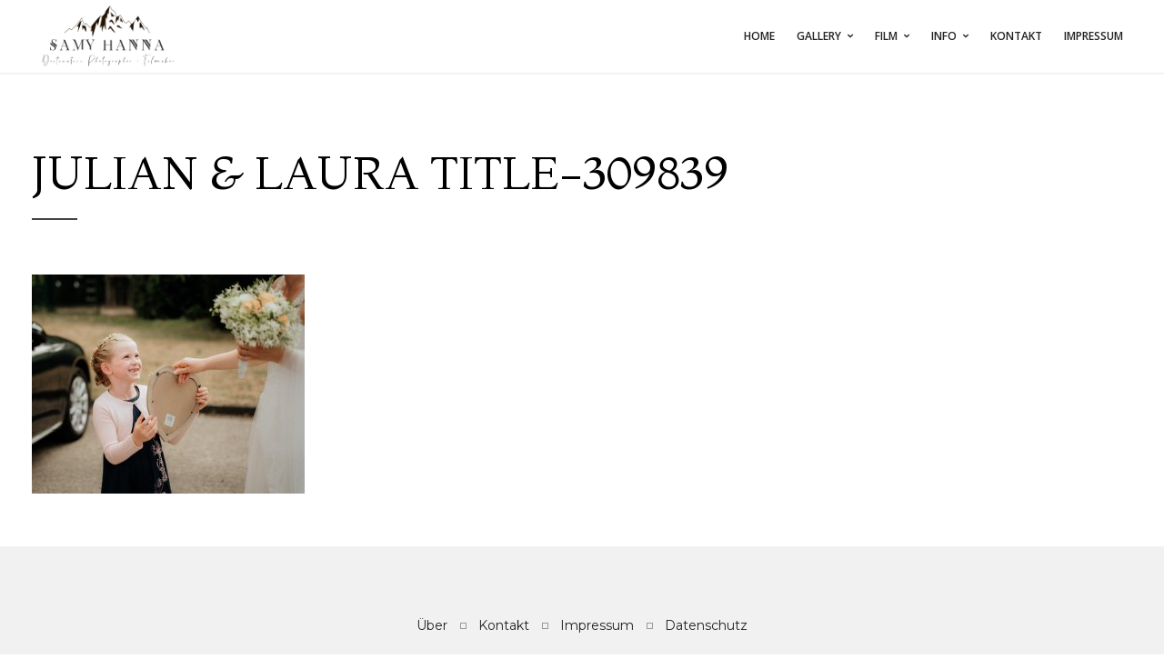

--- FILE ---
content_type: text/html; charset=UTF-8
request_url: https://samyhanna.com/gallery/julian-laura/julian-laura-title-309839
body_size: 11394
content:
<!DOCTYPE html>
<html lang="en-GB"
	prefix="og: https://ogp.me/ns#" >

<!-- start head -->
<head>

	<!-- start meta -->	
	<meta charset="UTF-8">
	
	<!-- start meta -->	
			<meta name="viewport" content="width=device-width, initial-scale=1.0, maximum-scale=1.0, user-scalable=0" />
		
	<!-- start pingbacks -->
		
	<title>Julian &amp; Laura title-309839 | SamyHanna</title>

		<!-- All in One SEO Pro 4.1.6.2 -->
		<meta name="robots" content="max-image-preview:large" />
		<meta property="og:locale" content="en_GB" />
		<meta property="og:site_name" content="SamyHanna | erfahrener Fotograf &amp; professioneller videograf" />
		<meta property="og:type" content="article" />
		<meta property="og:title" content="Julian &amp; Laura title-309839 | SamyHanna" />
		<meta property="og:image" content="https://samyhanna.com/wp-content/uploads/2022/11/Lisa-Marc-title-307193-1.jpg" />
		<meta property="og:image:secure_url" content="https://samyhanna.com/wp-content/uploads/2022/11/Lisa-Marc-title-307193-1.jpg" />
		<meta property="og:image:width" content="1920" />
		<meta property="og:image:height" content="1281" />
		<meta property="article:published_time" content="2022-11-07T00:56:29+00:00" />
		<meta property="article:modified_time" content="2022-11-07T00:56:29+00:00" />
		<meta property="article:publisher" content="https://www.facebook.com/SamyHanna95" />
		<script type="application/ld+json" class="aioseo-schema">
			{"@context":"https:\/\/schema.org","@graph":[{"@type":"WebSite","@id":"https:\/\/samyhanna.com\/#website","url":"https:\/\/samyhanna.com\/","name":"SamyHanna","description":"erfahrener Fotograf & professioneller videograf","inLanguage":"en-GB","publisher":{"@id":"https:\/\/samyhanna.com\/#person"}},{"@type":"Person","@id":"https:\/\/samyhanna.com\/#person","name":"SamyHanna","image":{"@type":"ImageObject","@id":"https:\/\/samyhanna.com\/gallery\/julian-laura\/julian-laura-title-309839#personImage","url":"https:\/\/secure.gravatar.com\/avatar\/9869e6f7baaee77208ac019a8b122fd8?s=96&d=mm&r=g","width":96,"height":96,"caption":"SamyHanna"},"sameAs":["https:\/\/www.facebook.com\/SamyHanna95","https:\/\/www.instagram.com\/samyhanna_\/"]},{"@type":"BreadcrumbList","@id":"https:\/\/samyhanna.com\/gallery\/julian-laura\/julian-laura-title-309839#breadcrumblist","itemListElement":[{"@type":"ListItem","@id":"https:\/\/samyhanna.com\/#listItem","position":1,"item":{"@type":"WebPage","@id":"https:\/\/samyhanna.com\/","name":"Home","description":"erfahrener Fotograf und professioneller Videograf | Europaweit. Eventfotografie | Eventvideografie | Hochzeitsfilm | Hochzeitsreportage | Immobilienfotografie","url":"https:\/\/samyhanna.com\/"},"nextItem":"https:\/\/samyhanna.com\/gallery\/julian-laura\/julian-laura-title-309839#listItem"},{"@type":"ListItem","@id":"https:\/\/samyhanna.com\/gallery\/julian-laura\/julian-laura-title-309839#listItem","position":2,"item":{"@type":"WebPage","@id":"https:\/\/samyhanna.com\/gallery\/julian-laura\/julian-laura-title-309839","name":"Julian & Laura title-309839","url":"https:\/\/samyhanna.com\/gallery\/julian-laura\/julian-laura-title-309839"},"previousItem":"https:\/\/samyhanna.com\/#listItem"}]},{"@type":"Person","@id":"https:\/\/samyhanna.com\/author\/samyhanna#author","url":"https:\/\/samyhanna.com\/author\/samyhanna","name":"SamyHanna","image":{"@type":"ImageObject","@id":"https:\/\/samyhanna.com\/gallery\/julian-laura\/julian-laura-title-309839#authorImage","url":"https:\/\/secure.gravatar.com\/avatar\/9869e6f7baaee77208ac019a8b122fd8?s=96&d=mm&r=g","width":96,"height":96,"caption":"SamyHanna"},"sameAs":["https:\/\/www.facebook.com\/SamyHanna95","https:\/\/www.instagram.com\/samyhanna_\/"]},{"@type":"ItemPage","@id":"https:\/\/samyhanna.com\/gallery\/julian-laura\/julian-laura-title-309839#itempage","url":"https:\/\/samyhanna.com\/gallery\/julian-laura\/julian-laura-title-309839","name":"Julian & Laura title-309839 | SamyHanna","inLanguage":"en-GB","isPartOf":{"@id":"https:\/\/samyhanna.com\/#website"},"breadcrumb":{"@id":"https:\/\/samyhanna.com\/gallery\/julian-laura\/julian-laura-title-309839#breadcrumblist"},"author":"https:\/\/samyhanna.com\/author\/samyhanna#author","creator":"https:\/\/samyhanna.com\/author\/samyhanna#author","datePublished":"2022-11-07T00:56:29+01:00","dateModified":"2022-11-07T00:56:29+01:00"}]}
		</script>
		<!-- All in One SEO Pro -->

<link rel='dns-prefetch' href='//fonts.googleapis.com' />
<link rel="alternate" type="application/rss+xml" title="SamyHanna &raquo; Feed" href="https://samyhanna.com/feed" />
<link rel="alternate" type="application/rss+xml" title="SamyHanna &raquo; Comments Feed" href="https://samyhanna.com/comments/feed" />
<link rel="alternate" type="application/rss+xml" title="SamyHanna &raquo; Julian &#038; Laura title-309839 Comments Feed" href="https://samyhanna.com/gallery/julian-laura/julian-laura-title-309839/feed" />
		<!-- This site uses the Google Analytics by ExactMetrics plugin v7.15.3 - Using Analytics tracking - https://www.exactmetrics.com/ -->
							<script src="//www.googletagmanager.com/gtag/js?id=G-V432RHRVQ7"  data-cfasync="false" data-wpfc-render="false" type="text/javascript" async></script>
			<script data-cfasync="false" data-wpfc-render="false" type="text/javascript">
				var em_version = '7.15.3';
				var em_track_user = true;
				var em_no_track_reason = '';
				
								var disableStrs = [
										'ga-disable-G-V432RHRVQ7',
														];

				/* Function to detect opted out users */
				function __gtagTrackerIsOptedOut() {
					for (var index = 0; index < disableStrs.length; index++) {
						if (document.cookie.indexOf(disableStrs[index] + '=true') > -1) {
							return true;
						}
					}

					return false;
				}

				/* Disable tracking if the opt-out cookie exists. */
				if (__gtagTrackerIsOptedOut()) {
					for (var index = 0; index < disableStrs.length; index++) {
						window[disableStrs[index]] = true;
					}
				}

				/* Opt-out function */
				function __gtagTrackerOptout() {
					for (var index = 0; index < disableStrs.length; index++) {
						document.cookie = disableStrs[index] + '=true; expires=Thu, 31 Dec 2099 23:59:59 UTC; path=/';
						window[disableStrs[index]] = true;
					}
				}

				if ('undefined' === typeof gaOptout) {
					function gaOptout() {
						__gtagTrackerOptout();
					}
				}
								window.dataLayer = window.dataLayer || [];

				window.ExactMetricsDualTracker = {
					helpers: {},
					trackers: {},
				};
				if (em_track_user) {
					function __gtagDataLayer() {
						dataLayer.push(arguments);
					}

					function __gtagTracker(type, name, parameters) {
						if (!parameters) {
							parameters = {};
						}

						if (parameters.send_to) {
							__gtagDataLayer.apply(null, arguments);
							return;
						}

						if (type === 'event') {
														parameters.send_to = exactmetrics_frontend.v4_id;
							var hookName = name;
							if (typeof parameters['event_category'] !== 'undefined') {
								hookName = parameters['event_category'] + ':' + name;
							}

							if (typeof ExactMetricsDualTracker.trackers[hookName] !== 'undefined') {
								ExactMetricsDualTracker.trackers[hookName](parameters);
							} else {
								__gtagDataLayer('event', name, parameters);
							}
							
													} else {
							__gtagDataLayer.apply(null, arguments);
						}
					}

					__gtagTracker('js', new Date());
					__gtagTracker('set', {
						'developer_id.dNDMyYj': true,
											});
										__gtagTracker('config', 'G-V432RHRVQ7', {"forceSSL":"true"} );
															window.gtag = __gtagTracker;										(function () {
						/* https://developers.google.com/analytics/devguides/collection/analyticsjs/ */
						/* ga and __gaTracker compatibility shim. */
						var noopfn = function () {
							return null;
						};
						var newtracker = function () {
							return new Tracker();
						};
						var Tracker = function () {
							return null;
						};
						var p = Tracker.prototype;
						p.get = noopfn;
						p.set = noopfn;
						p.send = function () {
							var args = Array.prototype.slice.call(arguments);
							args.unshift('send');
							__gaTracker.apply(null, args);
						};
						var __gaTracker = function () {
							var len = arguments.length;
							if (len === 0) {
								return;
							}
							var f = arguments[len - 1];
							if (typeof f !== 'object' || f === null || typeof f.hitCallback !== 'function') {
								if ('send' === arguments[0]) {
									var hitConverted, hitObject = false, action;
									if ('event' === arguments[1]) {
										if ('undefined' !== typeof arguments[3]) {
											hitObject = {
												'eventAction': arguments[3],
												'eventCategory': arguments[2],
												'eventLabel': arguments[4],
												'value': arguments[5] ? arguments[5] : 1,
											}
										}
									}
									if ('pageview' === arguments[1]) {
										if ('undefined' !== typeof arguments[2]) {
											hitObject = {
												'eventAction': 'page_view',
												'page_path': arguments[2],
											}
										}
									}
									if (typeof arguments[2] === 'object') {
										hitObject = arguments[2];
									}
									if (typeof arguments[5] === 'object') {
										Object.assign(hitObject, arguments[5]);
									}
									if ('undefined' !== typeof arguments[1].hitType) {
										hitObject = arguments[1];
										if ('pageview' === hitObject.hitType) {
											hitObject.eventAction = 'page_view';
										}
									}
									if (hitObject) {
										action = 'timing' === arguments[1].hitType ? 'timing_complete' : hitObject.eventAction;
										hitConverted = mapArgs(hitObject);
										__gtagTracker('event', action, hitConverted);
									}
								}
								return;
							}

							function mapArgs(args) {
								var arg, hit = {};
								var gaMap = {
									'eventCategory': 'event_category',
									'eventAction': 'event_action',
									'eventLabel': 'event_label',
									'eventValue': 'event_value',
									'nonInteraction': 'non_interaction',
									'timingCategory': 'event_category',
									'timingVar': 'name',
									'timingValue': 'value',
									'timingLabel': 'event_label',
									'page': 'page_path',
									'location': 'page_location',
									'title': 'page_title',
								};
								for (arg in args) {
																		if (!(!args.hasOwnProperty(arg) || !gaMap.hasOwnProperty(arg))) {
										hit[gaMap[arg]] = args[arg];
									} else {
										hit[arg] = args[arg];
									}
								}
								return hit;
							}

							try {
								f.hitCallback();
							} catch (ex) {
							}
						};
						__gaTracker.create = newtracker;
						__gaTracker.getByName = newtracker;
						__gaTracker.getAll = function () {
							return [];
						};
						__gaTracker.remove = noopfn;
						__gaTracker.loaded = true;
						window['__gaTracker'] = __gaTracker;
					})();
									} else {
										console.log("");
					(function () {
						function __gtagTracker() {
							return null;
						}

						window['__gtagTracker'] = __gtagTracker;
						window['gtag'] = __gtagTracker;
					})();
									}
			</script>
				<!-- / Google Analytics by ExactMetrics -->
		<script type="text/javascript">
window._wpemojiSettings = {"baseUrl":"https:\/\/s.w.org\/images\/core\/emoji\/14.0.0\/72x72\/","ext":".png","svgUrl":"https:\/\/s.w.org\/images\/core\/emoji\/14.0.0\/svg\/","svgExt":".svg","source":{"concatemoji":"https:\/\/samyhanna.com\/wp-includes\/js\/wp-emoji-release.min.js?ver=6.1.9"}};
/*! This file is auto-generated */
!function(e,a,t){var n,r,o,i=a.createElement("canvas"),p=i.getContext&&i.getContext("2d");function s(e,t){var a=String.fromCharCode,e=(p.clearRect(0,0,i.width,i.height),p.fillText(a.apply(this,e),0,0),i.toDataURL());return p.clearRect(0,0,i.width,i.height),p.fillText(a.apply(this,t),0,0),e===i.toDataURL()}function c(e){var t=a.createElement("script");t.src=e,t.defer=t.type="text/javascript",a.getElementsByTagName("head")[0].appendChild(t)}for(o=Array("flag","emoji"),t.supports={everything:!0,everythingExceptFlag:!0},r=0;r<o.length;r++)t.supports[o[r]]=function(e){if(p&&p.fillText)switch(p.textBaseline="top",p.font="600 32px Arial",e){case"flag":return s([127987,65039,8205,9895,65039],[127987,65039,8203,9895,65039])?!1:!s([55356,56826,55356,56819],[55356,56826,8203,55356,56819])&&!s([55356,57332,56128,56423,56128,56418,56128,56421,56128,56430,56128,56423,56128,56447],[55356,57332,8203,56128,56423,8203,56128,56418,8203,56128,56421,8203,56128,56430,8203,56128,56423,8203,56128,56447]);case"emoji":return!s([129777,127995,8205,129778,127999],[129777,127995,8203,129778,127999])}return!1}(o[r]),t.supports.everything=t.supports.everything&&t.supports[o[r]],"flag"!==o[r]&&(t.supports.everythingExceptFlag=t.supports.everythingExceptFlag&&t.supports[o[r]]);t.supports.everythingExceptFlag=t.supports.everythingExceptFlag&&!t.supports.flag,t.DOMReady=!1,t.readyCallback=function(){t.DOMReady=!0},t.supports.everything||(n=function(){t.readyCallback()},a.addEventListener?(a.addEventListener("DOMContentLoaded",n,!1),e.addEventListener("load",n,!1)):(e.attachEvent("onload",n),a.attachEvent("onreadystatechange",function(){"complete"===a.readyState&&t.readyCallback()})),(e=t.source||{}).concatemoji?c(e.concatemoji):e.wpemoji&&e.twemoji&&(c(e.twemoji),c(e.wpemoji)))}(window,document,window._wpemojiSettings);
</script>
<style type="text/css">
img.wp-smiley,
img.emoji {
	display: inline !important;
	border: none !important;
	box-shadow: none !important;
	height: 1em !important;
	width: 1em !important;
	margin: 0 0.07em !important;
	vertical-align: -0.1em !important;
	background: none !important;
	padding: 0 !important;
}
</style>
	<link rel='stylesheet' id='wp-block-library-css' href='https://samyhanna.com/wp-includes/css/dist/block-library/style.min.css?ver=6.1.9' type='text/css' media='all' />
<link rel='stylesheet' id='classic-theme-styles-css' href='https://samyhanna.com/wp-includes/css/classic-themes.min.css?ver=1' type='text/css' media='all' />
<style id='global-styles-inline-css' type='text/css'>
body{--wp--preset--color--black: #000000;--wp--preset--color--cyan-bluish-gray: #abb8c3;--wp--preset--color--white: #ffffff;--wp--preset--color--pale-pink: #f78da7;--wp--preset--color--vivid-red: #cf2e2e;--wp--preset--color--luminous-vivid-orange: #ff6900;--wp--preset--color--luminous-vivid-amber: #fcb900;--wp--preset--color--light-green-cyan: #7bdcb5;--wp--preset--color--vivid-green-cyan: #00d084;--wp--preset--color--pale-cyan-blue: #8ed1fc;--wp--preset--color--vivid-cyan-blue: #0693e3;--wp--preset--color--vivid-purple: #9b51e0;--wp--preset--gradient--vivid-cyan-blue-to-vivid-purple: linear-gradient(135deg,rgba(6,147,227,1) 0%,rgb(155,81,224) 100%);--wp--preset--gradient--light-green-cyan-to-vivid-green-cyan: linear-gradient(135deg,rgb(122,220,180) 0%,rgb(0,208,130) 100%);--wp--preset--gradient--luminous-vivid-amber-to-luminous-vivid-orange: linear-gradient(135deg,rgba(252,185,0,1) 0%,rgba(255,105,0,1) 100%);--wp--preset--gradient--luminous-vivid-orange-to-vivid-red: linear-gradient(135deg,rgba(255,105,0,1) 0%,rgb(207,46,46) 100%);--wp--preset--gradient--very-light-gray-to-cyan-bluish-gray: linear-gradient(135deg,rgb(238,238,238) 0%,rgb(169,184,195) 100%);--wp--preset--gradient--cool-to-warm-spectrum: linear-gradient(135deg,rgb(74,234,220) 0%,rgb(151,120,209) 20%,rgb(207,42,186) 40%,rgb(238,44,130) 60%,rgb(251,105,98) 80%,rgb(254,248,76) 100%);--wp--preset--gradient--blush-light-purple: linear-gradient(135deg,rgb(255,206,236) 0%,rgb(152,150,240) 100%);--wp--preset--gradient--blush-bordeaux: linear-gradient(135deg,rgb(254,205,165) 0%,rgb(254,45,45) 50%,rgb(107,0,62) 100%);--wp--preset--gradient--luminous-dusk: linear-gradient(135deg,rgb(255,203,112) 0%,rgb(199,81,192) 50%,rgb(65,88,208) 100%);--wp--preset--gradient--pale-ocean: linear-gradient(135deg,rgb(255,245,203) 0%,rgb(182,227,212) 50%,rgb(51,167,181) 100%);--wp--preset--gradient--electric-grass: linear-gradient(135deg,rgb(202,248,128) 0%,rgb(113,206,126) 100%);--wp--preset--gradient--midnight: linear-gradient(135deg,rgb(2,3,129) 0%,rgb(40,116,252) 100%);--wp--preset--duotone--dark-grayscale: url('#wp-duotone-dark-grayscale');--wp--preset--duotone--grayscale: url('#wp-duotone-grayscale');--wp--preset--duotone--purple-yellow: url('#wp-duotone-purple-yellow');--wp--preset--duotone--blue-red: url('#wp-duotone-blue-red');--wp--preset--duotone--midnight: url('#wp-duotone-midnight');--wp--preset--duotone--magenta-yellow: url('#wp-duotone-magenta-yellow');--wp--preset--duotone--purple-green: url('#wp-duotone-purple-green');--wp--preset--duotone--blue-orange: url('#wp-duotone-blue-orange');--wp--preset--font-size--small: 13px;--wp--preset--font-size--medium: 20px;--wp--preset--font-size--large: 36px;--wp--preset--font-size--x-large: 42px;--wp--preset--spacing--20: 0.44rem;--wp--preset--spacing--30: 0.67rem;--wp--preset--spacing--40: 1rem;--wp--preset--spacing--50: 1.5rem;--wp--preset--spacing--60: 2.25rem;--wp--preset--spacing--70: 3.38rem;--wp--preset--spacing--80: 5.06rem;}:where(.is-layout-flex){gap: 0.5em;}body .is-layout-flow > .alignleft{float: left;margin-inline-start: 0;margin-inline-end: 2em;}body .is-layout-flow > .alignright{float: right;margin-inline-start: 2em;margin-inline-end: 0;}body .is-layout-flow > .aligncenter{margin-left: auto !important;margin-right: auto !important;}body .is-layout-constrained > .alignleft{float: left;margin-inline-start: 0;margin-inline-end: 2em;}body .is-layout-constrained > .alignright{float: right;margin-inline-start: 2em;margin-inline-end: 0;}body .is-layout-constrained > .aligncenter{margin-left: auto !important;margin-right: auto !important;}body .is-layout-constrained > :where(:not(.alignleft):not(.alignright):not(.alignfull)){max-width: var(--wp--style--global--content-size);margin-left: auto !important;margin-right: auto !important;}body .is-layout-constrained > .alignwide{max-width: var(--wp--style--global--wide-size);}body .is-layout-flex{display: flex;}body .is-layout-flex{flex-wrap: wrap;align-items: center;}body .is-layout-flex > *{margin: 0;}:where(.wp-block-columns.is-layout-flex){gap: 2em;}.has-black-color{color: var(--wp--preset--color--black) !important;}.has-cyan-bluish-gray-color{color: var(--wp--preset--color--cyan-bluish-gray) !important;}.has-white-color{color: var(--wp--preset--color--white) !important;}.has-pale-pink-color{color: var(--wp--preset--color--pale-pink) !important;}.has-vivid-red-color{color: var(--wp--preset--color--vivid-red) !important;}.has-luminous-vivid-orange-color{color: var(--wp--preset--color--luminous-vivid-orange) !important;}.has-luminous-vivid-amber-color{color: var(--wp--preset--color--luminous-vivid-amber) !important;}.has-light-green-cyan-color{color: var(--wp--preset--color--light-green-cyan) !important;}.has-vivid-green-cyan-color{color: var(--wp--preset--color--vivid-green-cyan) !important;}.has-pale-cyan-blue-color{color: var(--wp--preset--color--pale-cyan-blue) !important;}.has-vivid-cyan-blue-color{color: var(--wp--preset--color--vivid-cyan-blue) !important;}.has-vivid-purple-color{color: var(--wp--preset--color--vivid-purple) !important;}.has-black-background-color{background-color: var(--wp--preset--color--black) !important;}.has-cyan-bluish-gray-background-color{background-color: var(--wp--preset--color--cyan-bluish-gray) !important;}.has-white-background-color{background-color: var(--wp--preset--color--white) !important;}.has-pale-pink-background-color{background-color: var(--wp--preset--color--pale-pink) !important;}.has-vivid-red-background-color{background-color: var(--wp--preset--color--vivid-red) !important;}.has-luminous-vivid-orange-background-color{background-color: var(--wp--preset--color--luminous-vivid-orange) !important;}.has-luminous-vivid-amber-background-color{background-color: var(--wp--preset--color--luminous-vivid-amber) !important;}.has-light-green-cyan-background-color{background-color: var(--wp--preset--color--light-green-cyan) !important;}.has-vivid-green-cyan-background-color{background-color: var(--wp--preset--color--vivid-green-cyan) !important;}.has-pale-cyan-blue-background-color{background-color: var(--wp--preset--color--pale-cyan-blue) !important;}.has-vivid-cyan-blue-background-color{background-color: var(--wp--preset--color--vivid-cyan-blue) !important;}.has-vivid-purple-background-color{background-color: var(--wp--preset--color--vivid-purple) !important;}.has-black-border-color{border-color: var(--wp--preset--color--black) !important;}.has-cyan-bluish-gray-border-color{border-color: var(--wp--preset--color--cyan-bluish-gray) !important;}.has-white-border-color{border-color: var(--wp--preset--color--white) !important;}.has-pale-pink-border-color{border-color: var(--wp--preset--color--pale-pink) !important;}.has-vivid-red-border-color{border-color: var(--wp--preset--color--vivid-red) !important;}.has-luminous-vivid-orange-border-color{border-color: var(--wp--preset--color--luminous-vivid-orange) !important;}.has-luminous-vivid-amber-border-color{border-color: var(--wp--preset--color--luminous-vivid-amber) !important;}.has-light-green-cyan-border-color{border-color: var(--wp--preset--color--light-green-cyan) !important;}.has-vivid-green-cyan-border-color{border-color: var(--wp--preset--color--vivid-green-cyan) !important;}.has-pale-cyan-blue-border-color{border-color: var(--wp--preset--color--pale-cyan-blue) !important;}.has-vivid-cyan-blue-border-color{border-color: var(--wp--preset--color--vivid-cyan-blue) !important;}.has-vivid-purple-border-color{border-color: var(--wp--preset--color--vivid-purple) !important;}.has-vivid-cyan-blue-to-vivid-purple-gradient-background{background: var(--wp--preset--gradient--vivid-cyan-blue-to-vivid-purple) !important;}.has-light-green-cyan-to-vivid-green-cyan-gradient-background{background: var(--wp--preset--gradient--light-green-cyan-to-vivid-green-cyan) !important;}.has-luminous-vivid-amber-to-luminous-vivid-orange-gradient-background{background: var(--wp--preset--gradient--luminous-vivid-amber-to-luminous-vivid-orange) !important;}.has-luminous-vivid-orange-to-vivid-red-gradient-background{background: var(--wp--preset--gradient--luminous-vivid-orange-to-vivid-red) !important;}.has-very-light-gray-to-cyan-bluish-gray-gradient-background{background: var(--wp--preset--gradient--very-light-gray-to-cyan-bluish-gray) !important;}.has-cool-to-warm-spectrum-gradient-background{background: var(--wp--preset--gradient--cool-to-warm-spectrum) !important;}.has-blush-light-purple-gradient-background{background: var(--wp--preset--gradient--blush-light-purple) !important;}.has-blush-bordeaux-gradient-background{background: var(--wp--preset--gradient--blush-bordeaux) !important;}.has-luminous-dusk-gradient-background{background: var(--wp--preset--gradient--luminous-dusk) !important;}.has-pale-ocean-gradient-background{background: var(--wp--preset--gradient--pale-ocean) !important;}.has-electric-grass-gradient-background{background: var(--wp--preset--gradient--electric-grass) !important;}.has-midnight-gradient-background{background: var(--wp--preset--gradient--midnight) !important;}.has-small-font-size{font-size: var(--wp--preset--font-size--small) !important;}.has-medium-font-size{font-size: var(--wp--preset--font-size--medium) !important;}.has-large-font-size{font-size: var(--wp--preset--font-size--large) !important;}.has-x-large-font-size{font-size: var(--wp--preset--font-size--x-large) !important;}
.wp-block-navigation a:where(:not(.wp-element-button)){color: inherit;}
:where(.wp-block-columns.is-layout-flex){gap: 2em;}
.wp-block-pullquote{font-size: 1.5em;line-height: 1.6;}
</style>
<link rel='stylesheet' id='lvca-animate-styles-css' href='https://samyhanna.com/wp-content/plugins/addons-for-visual-composer-pro/assets/css/animate.css?ver=2.2.1' type='text/css' media='all' />
<link rel='stylesheet' id='lvca-frontend-styles-css' href='https://samyhanna.com/wp-content/plugins/addons-for-visual-composer-pro/assets/css/lvca-frontend.css?ver=2.2.1' type='text/css' media='all' />
<link rel='stylesheet' id='lvca-icomoon-styles-css' href='https://samyhanna.com/wp-content/plugins/addons-for-visual-composer-pro/assets/css/icomoon.css?ver=2.2.1' type='text/css' media='all' />
<link rel='stylesheet' id='contact-form-7-css' href='https://samyhanna.com/wp-content/plugins/contact-form-7/includes/css/styles.css?ver=5.6.4' type='text/css' media='all' />
<link rel='stylesheet' id='rowvcpt-style-css' href='https://samyhanna.com/wp-content/plugins/ultimate-row-background/css/rowvcpt-style.css?ver=6.1.9' type='text/css' media='all' />
<link rel='stylesheet' id='rowvcpt_vegas_css-css' href='https://samyhanna.com/wp-content/plugins/ultimate-row-background/css/vegas.css?ver=6.1.9' type='text/css' media='all' />
<link rel='stylesheet' id='lvca-accordion-css' href='https://samyhanna.com/wp-content/plugins/addons-for-visual-composer-pro/includes/addons/accordion/css/style.css?ver=2.2.1' type='text/css' media='all' />
<link rel='stylesheet' id='lvca-slick-css' href='https://samyhanna.com/wp-content/plugins/addons-for-visual-composer-pro/assets/css/slick.css?ver=2.2.1' type='text/css' media='all' />
<link rel='stylesheet' id='lvca-carousel-css' href='https://samyhanna.com/wp-content/plugins/addons-for-visual-composer-pro/includes/addons/carousel/css/style.css?ver=2.2.1' type='text/css' media='all' />
<link rel='stylesheet' id='lvca-clients-css' href='https://samyhanna.com/wp-content/plugins/addons-for-visual-composer-pro/includes/addons/clients/css/style.css?ver=2.2.1' type='text/css' media='all' />
<link rel='stylesheet' id='lvca-heading-css' href='https://samyhanna.com/wp-content/plugins/addons-for-visual-composer-pro/includes/addons/heading/css/style.css?ver=2.2.1' type='text/css' media='all' />
<link rel='stylesheet' id='lvca-odometers-css' href='https://samyhanna.com/wp-content/plugins/addons-for-visual-composer-pro/includes/addons/odometers/css/style.css?ver=2.2.1' type='text/css' media='all' />
<link rel='stylesheet' id='lvca-piecharts-css' href='https://samyhanna.com/wp-content/plugins/addons-for-visual-composer-pro/includes/addons/piecharts/css/style.css?ver=2.2.1' type='text/css' media='all' />
<link rel='stylesheet' id='lvca-posts-carousel-css' href='https://samyhanna.com/wp-content/plugins/addons-for-visual-composer-pro/includes/addons/posts-carousel/css/style.css?ver=2.2.1' type='text/css' media='all' />
<link rel='stylesheet' id='lvca-pricing-table-css' href='https://samyhanna.com/wp-content/plugins/addons-for-visual-composer-pro/includes/addons/pricing-table/css/style.css?ver=2.2.1' type='text/css' media='all' />
<link rel='stylesheet' id='lvca-services-css' href='https://samyhanna.com/wp-content/plugins/addons-for-visual-composer-pro/includes/addons/services/css/style.css?ver=2.2.1' type='text/css' media='all' />
<link rel='stylesheet' id='lvca-stats-bar-css' href='https://samyhanna.com/wp-content/plugins/addons-for-visual-composer-pro/includes/addons/stats-bar/css/style.css?ver=2.2.1' type='text/css' media='all' />
<link rel='stylesheet' id='lvca-tabs-css' href='https://samyhanna.com/wp-content/plugins/addons-for-visual-composer-pro/includes/addons/tabs/css/style.css?ver=2.2.1' type='text/css' media='all' />
<link rel='stylesheet' id='lvca-team-members-css' href='https://samyhanna.com/wp-content/plugins/addons-for-visual-composer-pro/includes/addons/team/css/style.css?ver=2.2.1' type='text/css' media='all' />
<link rel='stylesheet' id='lvca-testimonials-css' href='https://samyhanna.com/wp-content/plugins/addons-for-visual-composer-pro/includes/addons/testimonials/css/style.css?ver=2.2.1' type='text/css' media='all' />
<link rel='stylesheet' id='lvca-flexslider-css' href='https://samyhanna.com/wp-content/plugins/addons-for-visual-composer-pro/assets/css/flexslider.css?ver=2.2.1' type='text/css' media='all' />
<link rel='stylesheet' id='lvca-testimonials-slider-css' href='https://samyhanna.com/wp-content/plugins/addons-for-visual-composer-pro/includes/addons/testimonials-slider/css/style.css?ver=2.2.1' type='text/css' media='all' />
<link rel='stylesheet' id='lvca-portfolio-css' href='https://samyhanna.com/wp-content/plugins/addons-for-visual-composer-pro/includes/addons/portfolio/css/style.css?ver=2.2.1' type='text/css' media='all' />
<link rel='stylesheet' id='kktfwp-gfonts-css' href='https://fonts.googleapis.com/css?family=Montserrat%3A100%2C200%2C300%2C400%2C500%2C600%2C700%7COpen+Sans%3A100%2C200%2C300%2C400%2C500%2C600%2C700&#038;ver=4.1.5#038;subset=latin%2Clatin-ext' type='text/css' media='all' />
<link rel='stylesheet' id='kktfwp-icons-css' href='https://samyhanna.com/wp-content/themes/toppic/css/fontello.css?ver=4.1.5' type='text/css' media='all' />
<link rel='stylesheet' id='kktfwp-reset-css' href='https://samyhanna.com/wp-content/themes/toppic/css/reset.css?ver=4.1.5' type='text/css' media='all' />
<link rel='stylesheet' id='kktfwp-default-css' href='https://samyhanna.com/wp-content/themes/toppic/css/default.css?ver=4.1.5' type='text/css' media='all' />
<link rel='stylesheet' id='kktfwp-style-css' href='https://samyhanna.com/wp-content/themes/toppic/style.css?ver=4.1.5' type='text/css' media='all' />
<style id='kktfwp-style-inline-css' type='text/css'>
.menu-wrapper, .main-nav .sub-menu, .kk_menu_classic .menu-wrapper, .kk_menu_classic .main-nav .sub-menu, .dark-skin.kk_menu_classic .menu-wrapper, .dark-skin.kk_menu_classic .main-nav .sub-menu, .kk_menu_default_hidden .menu-helper, .kk_menu_left_boxed .menu-wrapper, .kk_menu_left_boxed .main-nav .sub-menu, .kk_menu_left_boxed.kk-grid-active .menu-wrapper, .kk_menu_left_boxed.kk-grid-active .main-nav .sub-menu { background-color: ; }.main-nav .sub-menu li a:hover, .kk_menu_default .main-nav .current-menu-parent .current-menu-item  > a, .kk_menu_default .main-nav .menu-item-has-children .current-menu-parent > a, .kk_menu_default_hidden .main-nav .current-menu-parent .current-menu-item  > a, .kk_menu_default_hidden .main-nav .menu-item-has-children .current-menu-parent > a, .kk_menu_left_boxed .main-nav .current-menu-parent .current-menu-item  > a, .kk_menu_left_boxed .main-nav .menu-item-has-children .current-menu-parent > a, ul#thumb-list li:hover, ul#thumb-list li.current-thumb, .pagination .current, input[type="reset"]:hover, .blog-entry .moretag:hover, .bg-slider-ctrl span:hover, .woocommerce .container table.shop_table th, .woocommerce-page .container table.shop_table th, .post.sticky .sticky-post, .over-more, .over-more-title { color:#fff; }
</style>
<link rel='stylesheet' id='royalslider-css' href='https://samyhanna.com/wp-content/themes/toppic/css/royalslider.css?ver=4.1.5' type='text/css' media='all' />
<link rel='stylesheet' id='royalslider-skin-css' href='https://samyhanna.com/wp-content/themes/toppic/css/rs-default.css?ver=4.1.5' type='text/css' media='all' />
<link rel='stylesheet' id='kktfwp-lightbox-css' href='https://samyhanna.com/wp-content/themes/toppic/css/lightbox.css?ver=4.1.5' type='text/css' media='all' />
<link rel='stylesheet' id='kktfwp-woocommerce-css' href='https://samyhanna.com/wp-content/themes/toppic/css/woocommerce.css?ver=4.1.5' type='text/css' media='all' />
<link rel='stylesheet' id='kktfwp-responsive-css' href='https://samyhanna.com/wp-content/themes/toppic/css/responsive.css?ver=4.1.5' type='text/css' media='all' />
<link rel='stylesheet' id='vckit-css-css' href='https://samyhanna.com/wp-content/plugins/visual-composer-kit/assets/css/vc_addons_kit.css?ver=2.0.5' type='text/css' media='all' />
<link rel='stylesheet' id='animate-css-css' href='https://samyhanna.com/wp-content/plugins/js_composer/assets/lib/bower/animate-css/animate.min.css?ver=6.10.0' type='text/css' media='' />
<script type='text/javascript' src='https://samyhanna.com/wp-content/plugins/google-analytics-dashboard-for-wp/assets/js/frontend-gtag.min.js?ver=7.15.3' id='exactmetrics-frontend-script-js'></script>
<script data-cfasync="false" data-wpfc-render="false" type="text/javascript" id='exactmetrics-frontend-script-js-extra'>/* <![CDATA[ */
var exactmetrics_frontend = {"js_events_tracking":"true","download_extensions":"zip,mp3,mpeg,pdf,docx,pptx,xlsx,rar","inbound_paths":"[{\"path\":\"\\\/go\\\/\",\"label\":\"affiliate\"},{\"path\":\"\\\/recommend\\\/\",\"label\":\"affiliate\"}]","home_url":"https:\/\/samyhanna.com","hash_tracking":"false","ua":"","v4_id":"G-V432RHRVQ7"};/* ]]> */
</script>
<script type='text/javascript' src='https://samyhanna.com/wp-includes/js/jquery/jquery.min.js?ver=3.6.1' id='jquery-core-js'></script>
<script type='text/javascript' src='https://samyhanna.com/wp-includes/js/jquery/jquery-migrate.min.js?ver=3.3.2' id='jquery-migrate-js'></script>
<script type='text/javascript' id='likesScript-js-extra'>
/* <![CDATA[ */
var like_this_ajax_object = {"ajax_url":"https:\/\/samyhanna.com\/wp-admin\/admin-ajax.php"};
/* ]]> */
</script>
<script type='text/javascript' src='https://samyhanna.com/wp-content/plugins/roses-like-this/likesScript.js?ver=6.1.9' id='likesScript-js'></script>
<script type='text/javascript' src='https://samyhanna.com/wp-content/plugins/ultimate-row-background/js/tweenmax.min.js?ver=2.0' id='tweenmax_js-js'></script>
<script type='text/javascript' src='https://samyhanna.com/wp-content/plugins/ultimate-row-background/js/imagesloaded.pkgd.min.js?ver=2.0' id='imagesloaded_min_js-js'></script>
<script type='text/javascript' src='https://samyhanna.com/wp-content/plugins/ultimate-row-background/js/rowvcpt-imageclip.js?ver=2.0' id='rowvcpt_imageclip_js-js'></script>
<script type='text/javascript' src='https://samyhanna.com/wp-content/plugins/ultimate-row-background/js/jquery.waypoints.js?ver=2.0' id='jquery_waypoints-js'></script>
<script type='text/javascript' src='https://samyhanna.com/wp-content/plugins/ultimate-row-background/js/vegas.js?ver=2.0' id='vegas_js-js'></script>
<script type='text/javascript' src='https://samyhanna.com/wp-content/plugins/ultimate-row-background/js/jquery.particleground.js?ver=2.0' id='particleground_js-js'></script>
<script type='text/javascript' src='https://samyhanna.com/wp-content/plugins/ultimate-row-background/js/anime.min.js?ver=2.0' id='anime_min_js-js'></script>
<script type='text/javascript' src='https://samyhanna.com/wp-content/plugins/addons-for-visual-composer-pro/includes/addons/accordion/js/accordion.min.js?ver=2.2.1' id='lvca-accordion-js'></script>
<script type='text/javascript' src='https://samyhanna.com/wp-content/plugins/addons-for-visual-composer-pro/assets/js/slick.min.js?ver=2.2.1' id='lvca-slick-carousel-js'></script>
<script type='text/javascript' src='https://samyhanna.com/wp-content/plugins/addons-for-visual-composer-pro/assets/js/jquery.waypoints.min.js?ver=2.2.1' id='lvca-waypoints-js'></script>
<script type='text/javascript' src='https://samyhanna.com/wp-content/plugins/addons-for-visual-composer-pro/assets/js/jquery.stats.min.js?ver=2.2.1' id='lvca-stats-js'></script>
<script type='text/javascript' src='https://samyhanna.com/wp-content/plugins/addons-for-visual-composer-pro/includes/addons/odometers/js/odometer.min.js?ver=2.2.1' id='lvca-odometers-js'></script>
<script type='text/javascript' src='https://samyhanna.com/wp-content/plugins/addons-for-visual-composer-pro/includes/addons/piecharts/js/piechart.min.js?ver=2.2.1' id='lvca-piecharts-js'></script>
<script type='text/javascript' src='https://samyhanna.com/wp-content/plugins/addons-for-visual-composer-pro/includes/addons/posts-carousel/js/posts-carousel.min.js?ver=2.2.1' id='lvca-post-carousel-js'></script>
<script type='text/javascript' src='https://samyhanna.com/wp-content/plugins/addons-for-visual-composer-pro/includes/addons/spacer/js/spacer.min.js?ver=2.2.1' id='lvca-spacer-js'></script>
<script type='text/javascript' src='https://samyhanna.com/wp-content/plugins/addons-for-visual-composer-pro/includes/addons/services/js/services.min.js?ver=2.2.1' id='lvca-services-js'></script>
<script type='text/javascript' src='https://samyhanna.com/wp-content/plugins/addons-for-visual-composer-pro/includes/addons/stats-bar/js/stats-bar.min.js?ver=2.2.1' id='lvca-stats-bar-js'></script>
<script type='text/javascript' src='https://samyhanna.com/wp-content/plugins/addons-for-visual-composer-pro/includes/addons/tabs/js/tabs.min.js?ver=2.2.1' id='lvca-tabs-js'></script>
<script type='text/javascript' src='https://samyhanna.com/wp-content/plugins/addons-for-visual-composer-pro/assets/js/jquery.flexslider.min.js?ver=2.2.1' id='lvca-flexslider-js'></script>
<script type='text/javascript' src='https://samyhanna.com/wp-content/plugins/addons-for-visual-composer-pro/includes/addons/testimonials-slider/js/testimonials.min.js?ver=2.2.1' id='lvca-testimonials-slider-js'></script>
<script type='text/javascript' src='https://samyhanna.com/wp-content/plugins/addons-for-visual-composer-pro/assets/js/isotope.pkgd.min.js?ver=2.2.1' id='lvca-isotope-js'></script>
<script type='text/javascript' src='https://samyhanna.com/wp-content/plugins/addons-for-visual-composer-pro/assets/js/imagesloaded.pkgd.min.js?ver=2.2.1' id='lvca-imagesloaded-js'></script>
<script type='text/javascript' src='https://samyhanna.com/wp-content/plugins/addons-for-visual-composer-pro/includes/addons/portfolio/js/portfolio.min.js?ver=2.2.1' id='lvca-portfolio-js'></script>
<link rel="https://api.w.org/" href="https://samyhanna.com/wp-json/" /><link rel="alternate" type="application/json" href="https://samyhanna.com/wp-json/wp/v2/media/2500" /><link rel="EditURI" type="application/rsd+xml" title="RSD" href="https://samyhanna.com/xmlrpc.php?rsd" />
<link rel="wlwmanifest" type="application/wlwmanifest+xml" href="https://samyhanna.com/wp-includes/wlwmanifest.xml" />
<meta name="generator" content="WordPress 6.1.9" />
<link rel='shortlink' href='https://samyhanna.com/?p=2500' />
<link rel="alternate" type="application/json+oembed" href="https://samyhanna.com/wp-json/oembed/1.0/embed?url=https%3A%2F%2Fsamyhanna.com%2Fgallery%2Fjulian-laura%2Fjulian-laura-title-309839" />
<link rel="alternate" type="text/xml+oembed" href="https://samyhanna.com/wp-json/oembed/1.0/embed?url=https%3A%2F%2Fsamyhanna.com%2Fgallery%2Fjulian-laura%2Fjulian-laura-title-309839&#038;format=xml" />
        <script type="text/javascript">
            (function () {
                window.lvca_fs = {can_use_premium_code: false};
            })();
        </script>
        	<link rel="preconnect" href="https://fonts.googleapis.com">
	<link rel="preconnect" href="https://fonts.gstatic.com">
	<link href='https://fonts.googleapis.com/css2?display=swap&family=Acme&family=Montaga' rel='stylesheet'><!--[if IE 9]> <script>var _RowVcPtParallaxIE9 = true;</script> <![endif]--><meta name="theme-color" content="#252525"><style type="text/css">.recentcomments a{display:inline !important;padding:0 !important;margin:0 !important;}</style><meta name="generator" content="Powered by WPBakery Page Builder - drag and drop page builder for WordPress."/>
<link rel="icon" href="https://samyhanna.com/wp-content/uploads/2022/11/cropped-Lisa-Marc-title-307193-1-150x150.jpg" sizes="32x32" />
<link rel="icon" href="https://samyhanna.com/wp-content/uploads/2022/11/cropped-Lisa-Marc-title-307193-1-300x300.jpg" sizes="192x192" />
<link rel="apple-touch-icon" href="https://samyhanna.com/wp-content/uploads/2022/11/cropped-Lisa-Marc-title-307193-1-300x300.jpg" />
<meta name="msapplication-TileImage" content="https://samyhanna.com/wp-content/uploads/2022/11/cropped-Lisa-Marc-title-307193-1-300x300.jpg" />
		<style type="text/css" id="wp-custom-css">
			.responsive-oembed-video {
	padding-bottom: 0;
}

.insta-gallery-feed .swiper-pagination {
	display: none !important;
}		</style>
			<style id="egf-frontend-styles" type="text/css">
		p {} h2 {color: #ededed!important;font-family: 'Acme', sans-serif!important;font-style: normal!important;font-weight: 400!important;line-height: 0.8!important;text-transform: none!important;} h1 {color: #000000;font-family: 'Montaga', sans-serif;font-size: 35px;font-style: normal;font-weight: 400;} h2 {} h3 {} h4 {} h5 {} h6 {font-family: 'Montaga', sans-serif;font-size: 30px;font-style: normal;font-weight: 400;} 	</style>
	<noscript><style> .wpb_animate_when_almost_visible { opacity: 1; }</style></noscript>	
	
</head>
<!-- end head -->

<!-- start body -->
<body class="attachment attachment-template-default single single-attachment postid-2500 attachmentid-2500 attachment-jpeg wp-embed-responsive kk_vc kk-content-fullwidth kk_menu_classic wpb-js-composer js-comp-ver-6.10.0 vc_responsive" >

	<svg xmlns="http://www.w3.org/2000/svg" viewBox="0 0 0 0" width="0" height="0" focusable="false" role="none" style="visibility: hidden; position: absolute; left: -9999px; overflow: hidden;" ><defs><filter id="wp-duotone-dark-grayscale"><feColorMatrix color-interpolation-filters="sRGB" type="matrix" values=" .299 .587 .114 0 0 .299 .587 .114 0 0 .299 .587 .114 0 0 .299 .587 .114 0 0 " /><feComponentTransfer color-interpolation-filters="sRGB" ><feFuncR type="table" tableValues="0 0.49803921568627" /><feFuncG type="table" tableValues="0 0.49803921568627" /><feFuncB type="table" tableValues="0 0.49803921568627" /><feFuncA type="table" tableValues="1 1" /></feComponentTransfer><feComposite in2="SourceGraphic" operator="in" /></filter></defs></svg><svg xmlns="http://www.w3.org/2000/svg" viewBox="0 0 0 0" width="0" height="0" focusable="false" role="none" style="visibility: hidden; position: absolute; left: -9999px; overflow: hidden;" ><defs><filter id="wp-duotone-grayscale"><feColorMatrix color-interpolation-filters="sRGB" type="matrix" values=" .299 .587 .114 0 0 .299 .587 .114 0 0 .299 .587 .114 0 0 .299 .587 .114 0 0 " /><feComponentTransfer color-interpolation-filters="sRGB" ><feFuncR type="table" tableValues="0 1" /><feFuncG type="table" tableValues="0 1" /><feFuncB type="table" tableValues="0 1" /><feFuncA type="table" tableValues="1 1" /></feComponentTransfer><feComposite in2="SourceGraphic" operator="in" /></filter></defs></svg><svg xmlns="http://www.w3.org/2000/svg" viewBox="0 0 0 0" width="0" height="0" focusable="false" role="none" style="visibility: hidden; position: absolute; left: -9999px; overflow: hidden;" ><defs><filter id="wp-duotone-purple-yellow"><feColorMatrix color-interpolation-filters="sRGB" type="matrix" values=" .299 .587 .114 0 0 .299 .587 .114 0 0 .299 .587 .114 0 0 .299 .587 .114 0 0 " /><feComponentTransfer color-interpolation-filters="sRGB" ><feFuncR type="table" tableValues="0.54901960784314 0.98823529411765" /><feFuncG type="table" tableValues="0 1" /><feFuncB type="table" tableValues="0.71764705882353 0.25490196078431" /><feFuncA type="table" tableValues="1 1" /></feComponentTransfer><feComposite in2="SourceGraphic" operator="in" /></filter></defs></svg><svg xmlns="http://www.w3.org/2000/svg" viewBox="0 0 0 0" width="0" height="0" focusable="false" role="none" style="visibility: hidden; position: absolute; left: -9999px; overflow: hidden;" ><defs><filter id="wp-duotone-blue-red"><feColorMatrix color-interpolation-filters="sRGB" type="matrix" values=" .299 .587 .114 0 0 .299 .587 .114 0 0 .299 .587 .114 0 0 .299 .587 .114 0 0 " /><feComponentTransfer color-interpolation-filters="sRGB" ><feFuncR type="table" tableValues="0 1" /><feFuncG type="table" tableValues="0 0.27843137254902" /><feFuncB type="table" tableValues="0.5921568627451 0.27843137254902" /><feFuncA type="table" tableValues="1 1" /></feComponentTransfer><feComposite in2="SourceGraphic" operator="in" /></filter></defs></svg><svg xmlns="http://www.w3.org/2000/svg" viewBox="0 0 0 0" width="0" height="0" focusable="false" role="none" style="visibility: hidden; position: absolute; left: -9999px; overflow: hidden;" ><defs><filter id="wp-duotone-midnight"><feColorMatrix color-interpolation-filters="sRGB" type="matrix" values=" .299 .587 .114 0 0 .299 .587 .114 0 0 .299 .587 .114 0 0 .299 .587 .114 0 0 " /><feComponentTransfer color-interpolation-filters="sRGB" ><feFuncR type="table" tableValues="0 0" /><feFuncG type="table" tableValues="0 0.64705882352941" /><feFuncB type="table" tableValues="0 1" /><feFuncA type="table" tableValues="1 1" /></feComponentTransfer><feComposite in2="SourceGraphic" operator="in" /></filter></defs></svg><svg xmlns="http://www.w3.org/2000/svg" viewBox="0 0 0 0" width="0" height="0" focusable="false" role="none" style="visibility: hidden; position: absolute; left: -9999px; overflow: hidden;" ><defs><filter id="wp-duotone-magenta-yellow"><feColorMatrix color-interpolation-filters="sRGB" type="matrix" values=" .299 .587 .114 0 0 .299 .587 .114 0 0 .299 .587 .114 0 0 .299 .587 .114 0 0 " /><feComponentTransfer color-interpolation-filters="sRGB" ><feFuncR type="table" tableValues="0.78039215686275 1" /><feFuncG type="table" tableValues="0 0.94901960784314" /><feFuncB type="table" tableValues="0.35294117647059 0.47058823529412" /><feFuncA type="table" tableValues="1 1" /></feComponentTransfer><feComposite in2="SourceGraphic" operator="in" /></filter></defs></svg><svg xmlns="http://www.w3.org/2000/svg" viewBox="0 0 0 0" width="0" height="0" focusable="false" role="none" style="visibility: hidden; position: absolute; left: -9999px; overflow: hidden;" ><defs><filter id="wp-duotone-purple-green"><feColorMatrix color-interpolation-filters="sRGB" type="matrix" values=" .299 .587 .114 0 0 .299 .587 .114 0 0 .299 .587 .114 0 0 .299 .587 .114 0 0 " /><feComponentTransfer color-interpolation-filters="sRGB" ><feFuncR type="table" tableValues="0.65098039215686 0.40392156862745" /><feFuncG type="table" tableValues="0 1" /><feFuncB type="table" tableValues="0.44705882352941 0.4" /><feFuncA type="table" tableValues="1 1" /></feComponentTransfer><feComposite in2="SourceGraphic" operator="in" /></filter></defs></svg><svg xmlns="http://www.w3.org/2000/svg" viewBox="0 0 0 0" width="0" height="0" focusable="false" role="none" style="visibility: hidden; position: absolute; left: -9999px; overflow: hidden;" ><defs><filter id="wp-duotone-blue-orange"><feColorMatrix color-interpolation-filters="sRGB" type="matrix" values=" .299 .587 .114 0 0 .299 .587 .114 0 0 .299 .587 .114 0 0 .299 .587 .114 0 0 " /><feComponentTransfer color-interpolation-filters="sRGB" ><feFuncR type="table" tableValues="0.098039215686275 1" /><feFuncG type="table" tableValues="0 0.66274509803922" /><feFuncB type="table" tableValues="0.84705882352941 0.41960784313725" /><feFuncA type="table" tableValues="1 1" /></feComponentTransfer><feComposite in2="SourceGraphic" operator="in" /></filter></defs></svg>
			<div class="kk-bg kk-bg-in"></div>
		<div class="kk-preloader kk-loader-play"></div>
		
	
	<!-- start header -->		
	<header id="menu-wrapper" class="menu-wrapper">
	<div class="kk-menu-container">
		<!-- start mobile menu -->
		<div class="main-mobile-menu">
			<div class="mobile-wrapper">
				<ul id="menu-main-menu" class="kktfwp-mtree"><li id="menu-item-3088" class="menu-item menu-item-type-post_type menu-item-object-page menu-item-home menu-item-3088"><a href="https://samyhanna.com/">Home</a></li>
<li id="menu-item-1111" class="menu-item menu-item-type-custom menu-item-object-custom menu-item-has-children menu-item-1111"><a>Gallery</a>
<ul class="sub-menu">
	<li id="menu-item-2720" class="menu-item menu-item-type-post_type menu-item-object-page menu-item-2720"><a href="https://samyhanna.com/eventfotograf">Events</a></li>
	<li id="menu-item-1375" class="menu-item menu-item-type-post_type menu-item-object-page menu-item-1375"><a href="https://samyhanna.com/hochzeitsfotograf">Hochzeit</a></li>
	<li id="menu-item-1232" class="menu-item menu-item-type-post_type menu-item-object-page menu-item-1232"><a href="https://samyhanna.com/paarshooting">PAARE</a></li>
	<li id="menu-item-2792" class="menu-item menu-item-type-post_type menu-item-object-page menu-item-2792"><a href="https://samyhanna.com/immobilienfotograf">Immobilienfotograf</a></li>
</ul>
</li>
<li id="menu-item-1112" class="menu-item menu-item-type-custom menu-item-object-custom menu-item-has-children menu-item-1112"><a>FILM</a>
<ul class="sub-menu">
	<li id="menu-item-1210" class="menu-item menu-item-type-post_type menu-item-object-page menu-item-1210"><a href="https://samyhanna.com/event-videograf">Eventfilm</a></li>
	<li id="menu-item-1088" class="menu-item menu-item-type-post_type menu-item-object-page menu-item-1088"><a href="https://samyhanna.com/hochzeitsfilm">Hochzeitsfilm</a></li>
	<li id="menu-item-1114" class="menu-item menu-item-type-post_type menu-item-object-page menu-item-1114"><a href="https://samyhanna.com/imagefilm">Imagefilm</a></li>
	<li id="menu-item-3716" class="menu-item menu-item-type-post_type menu-item-object-page menu-item-3716"><a href="https://samyhanna.com/social-media-content-creator">Social Media Content Creator</a></li>
</ul>
</li>
<li id="menu-item-1113" class="menu-item menu-item-type-custom menu-item-object-custom menu-item-has-children menu-item-1113"><a>INFO</a>
<ul class="sub-menu">
	<li id="menu-item-431" class="menu-item menu-item-type-post_type menu-item-object-page menu-item-431"><a href="https://samyhanna.com/uber">Über</a></li>
	<li id="menu-item-789" class="menu-item menu-item-type-post_type menu-item-object-page menu-item-789"><a href="https://samyhanna.com/faqs">FAQS</a></li>
	<li id="menu-item-1118" class="menu-item menu-item-type-post_type menu-item-object-page menu-item-1118"><a href="https://samyhanna.com/philosophie">Philosophie</a></li>
</ul>
</li>
<li id="menu-item-440" class="menu-item menu-item-type-post_type menu-item-object-page menu-item-440"><a href="https://samyhanna.com/kontakt">Kontakt</a></li>
<li id="menu-item-896" class="menu-item menu-item-type-post_type menu-item-object-page menu-item-896"><a href="https://samyhanna.com/impressum">Impressum</a></li>
</ul>	
			
			</div>
		</div>
		<!-- end mobile menu -->

	<!-- start logo -->
	<div class="logo">
		<a href="https://samyhanna.com/" id="logo--img" class="custom-logo-link" rel="home"><img class="logo-light" src="https://samyhanna.com/wp-content/uploads/2023/01/Samy-Logo-White.png" width="11445" height="5338" alt="TopPic"><img class="logo-light2x" src="https://samyhanna.com/wp-content/uploads/2023/01/Samy-Logo-White.png" width="11445" height="5338" alt="TopPic"><img class="logo-dark" src="https://samyhanna.com/wp-content/uploads/2023/01/Samy-Hanna-Logo-Schwarz.png" width="11445" height="5338" alt="TopPic"><img class="logo-dark2x" src="https://samyhanna.com/wp-content/uploads/2023/01/Samy-Hanna-Logo-Schwarz.png" width="11445" height="5338" alt="TopPic"></a>	</div>
	<!-- end logo -->	
		
	<!-- start mobile menu trigger -->
	<div id="on-mobile" class="kktfwp-mobile-burger">
		<span class="kktfwp-ham ham-left"></span>
		<span class="kktfwp-ham ham-right"></span>
	</div>	
	<!-- end mobile menu trigger -->
			
		<div class="menu-icons">
			<!-- start navigation -->
			<nav class="main-nav">
				<ul id="menu-main-menu-1" class="menu"><li class="menu-item menu-item-type-post_type menu-item-object-page menu-item-home menu-item-3088"><a href="https://samyhanna.com/">Home</a></li>
<li class="menu-item menu-item-type-custom menu-item-object-custom menu-item-has-children menu-item-1111"><a>Gallery</a>
<ul class="sub-menu">
	<li class="menu-item menu-item-type-post_type menu-item-object-page menu-item-2720"><a href="https://samyhanna.com/eventfotograf">Events</a></li>
	<li class="menu-item menu-item-type-post_type menu-item-object-page menu-item-1375"><a href="https://samyhanna.com/hochzeitsfotograf">Hochzeit</a></li>
	<li class="menu-item menu-item-type-post_type menu-item-object-page menu-item-1232"><a href="https://samyhanna.com/paarshooting">PAARE</a></li>
	<li class="menu-item menu-item-type-post_type menu-item-object-page menu-item-2792"><a href="https://samyhanna.com/immobilienfotograf">Immobilienfotograf</a></li>
</ul>
</li>
<li class="menu-item menu-item-type-custom menu-item-object-custom menu-item-has-children menu-item-1112"><a>FILM</a>
<ul class="sub-menu">
	<li class="menu-item menu-item-type-post_type menu-item-object-page menu-item-1210"><a href="https://samyhanna.com/event-videograf">Eventfilm</a></li>
	<li class="menu-item menu-item-type-post_type menu-item-object-page menu-item-1088"><a href="https://samyhanna.com/hochzeitsfilm">Hochzeitsfilm</a></li>
	<li class="menu-item menu-item-type-post_type menu-item-object-page menu-item-1114"><a href="https://samyhanna.com/imagefilm">Imagefilm</a></li>
	<li class="menu-item menu-item-type-post_type menu-item-object-page menu-item-3716"><a href="https://samyhanna.com/social-media-content-creator">Social Media Content Creator</a></li>
</ul>
</li>
<li class="menu-item menu-item-type-custom menu-item-object-custom menu-item-has-children menu-item-1113"><a>INFO</a>
<ul class="sub-menu">
	<li class="menu-item menu-item-type-post_type menu-item-object-page menu-item-431"><a href="https://samyhanna.com/uber">Über</a></li>
	<li class="menu-item menu-item-type-post_type menu-item-object-page menu-item-789"><a href="https://samyhanna.com/faqs">FAQS</a></li>
	<li class="menu-item menu-item-type-post_type menu-item-object-page menu-item-1118"><a href="https://samyhanna.com/philosophie">Philosophie</a></li>
</ul>
</li>
<li class="menu-item menu-item-type-post_type menu-item-object-page menu-item-440"><a href="https://samyhanna.com/kontakt">Kontakt</a></li>
<li class="menu-item menu-item-type-post_type menu-item-object-page menu-item-896"><a href="https://samyhanna.com/impressum">Impressum</a></li>
</ul>	
			</nav>
			<!-- end navigation -->
			
			<div class="some-buttons">
		
				<!-- start album icon -->
				<div class="kk-info-trigger">
					<i class="kk-icon-info"></i>
				</div>			
				<!-- end album icon -->
				
				<!-- start thumbs icon -->
				<div class="kk-thumbs-trigger">
					<i class="kk-icon-th-large-outline"></i>
				</div>			
				<!-- end thumbs icon -->
				
				<!-- start search icon -->
					<div class="kk-search search-trigger">
		<i class="kk-icon-search"></i>
	</div>
				<!-- end search icon -->
			</div>
		</div>
	</div>
			
</header>

<!-- start search form -->
	<div class="search-fs-form">
		<!-- start search close icon -->
		<div class="kk-search-close">
				<span></span>
		</div>
		<!-- end search close icon -->
		
		<form role="search" method="get" id="searchform" class="searchform" action="https://samyhanna.com/">
	<div>
		<label class="screen-reader-text" for="s">Search for:</label>
		<input type="text" class="searchtext" value="" name="s" id="s" placeholder="To search type and hit enter" />
		<input type="submit" id="searchsubmit" value="Search" />
	</div>
</form>	</div>
<!-- end search form -->	
	<!-- end header -->


	<!-- start main container -->
	<div class="content page-content">
		
					
		<div class="content-inner-wrapper clearfix">
			<span id="kk-to-me"></span>			
						
				<div class="page-title">
					<h1>Julian &#038; Laura title-309839</h1>				</div>	

				<div class="divider clear"></div>	
				
						
			<div class="inner-content">
								
				<p class="attachment"><a href='https://samyhanna.com/wp-content/uploads/2022/11/Julian-Laura-title-309839.jpg' class="kk-lightbox" data-title="Julian &amp; Laura title-309839"><img width="300" height="241" src="https://samyhanna.com/wp-content/uploads/2022/11/Julian-Laura-title-309839-300x241.jpg" class="attachment-medium size-medium" alt="" decoding="async" loading="lazy" srcset="https://samyhanna.com/wp-content/uploads/2022/11/Julian-Laura-title-309839-300x241.jpg 300w, https://samyhanna.com/wp-content/uploads/2022/11/Julian-Laura-title-309839-1024x823.jpg 1024w, https://samyhanna.com/wp-content/uploads/2022/11/Julian-Laura-title-309839-768x617.jpg 768w, https://samyhanna.com/wp-content/uploads/2022/11/Julian-Laura-title-309839-1536x1234.jpg 1536w, https://samyhanna.com/wp-content/uploads/2022/11/Julian-Laura-title-309839-500x402.jpg 500w, https://samyhanna.com/wp-content/uploads/2022/11/Julian-Laura-title-309839-690x555.jpg 690w, https://samyhanna.com/wp-content/uploads/2022/11/Julian-Laura-title-309839-1300x1045.jpg 1300w, https://samyhanna.com/wp-content/uploads/2022/11/Julian-Laura-title-309839-1660x1334.jpg 1660w, https://samyhanna.com/wp-content/uploads/2022/11/Julian-Laura-title-309839.jpg 1920w" sizes="(max-width: 300px) 100vw, 300px" title="Julian &amp; Laura title-309839 | SamyHanna" data-full-size="1920x1543" /></a></p>
				
							</div>
					
		</div>
		
		<div class="kk-content-footer">
	<div class="kk-inner-footer">
	
		<!-- start footer navigation -->
			<nav class="footer-nav"><ul id="menu-footer-navigation" class="menu"><li id="menu-item-631" class="menu-item menu-item-type-post_type menu-item-object-page menu-item-631"><a href="https://samyhanna.com/uber">Über</a></li>
<li id="menu-item-630" class="menu-item menu-item-type-post_type menu-item-object-page menu-item-630"><a href="https://samyhanna.com/kontakt">Kontakt</a></li>
<li id="menu-item-843" class="menu-item menu-item-type-post_type menu-item-object-page menu-item-843"><a href="https://samyhanna.com/impressum">Impressum</a></li>
<li id="menu-item-895" class="menu-item menu-item-type-post_type menu-item-object-page menu-item-privacy-policy menu-item-895"><a href="https://samyhanna.com/datenschutz">Datenschutz</a></li>
</ul></nav>		
		<!-- end footer navigation -->
		
				<div class="copyright">
			© Samy Hanna | Hochzeitsfotograf | Hochzeitsvideograf | VIdeograf | Fotograf		</div>
			
					<!-- start social -->
			<ul class="social"><li><a class="kk-icon-instagram" title="Instagram" target="_blank" href="https://www.instagram.com/samyhanna_/"></a></li><li><a class="kk-icon-vimeo" title="Vimeo" target="_blank" href="https://vimeo.com/user38015208"></a></li><li><a class="kk-icon-facebook" title="Facebook" target="_blank" href="https://www.facebook.com/SamyHanna95"></a></li></ul>			<!-- end social -->
			</div>
</div>

		
	</div>
	<!-- end container -->
	

		
	
		
<script type='text/javascript' src='https://samyhanna.com/wp-content/plugins/addons-for-visual-composer-pro/assets/js/modernizr-custom.min.js?ver=2.2.1' id='lvca-modernizr-js'></script>
<script type='text/javascript' id='lvca-frontend-scripts-js-extra'>
/* <![CDATA[ */
var lvca_settings = {"mobile_width":"780","custom_css":""};
/* ]]> */
</script>
<script type='text/javascript' src='https://samyhanna.com/wp-content/plugins/addons-for-visual-composer-pro/assets/js/lvca-frontend.min.js?ver=2.2.1' id='lvca-frontend-scripts-js'></script>
<script type='text/javascript' src='https://samyhanna.com/wp-content/plugins/contact-form-7/includes/swv/js/index.js?ver=5.6.4' id='swv-js'></script>
<script type='text/javascript' id='contact-form-7-js-extra'>
/* <![CDATA[ */
var wpcf7 = {"api":{"root":"https:\/\/samyhanna.com\/wp-json\/","namespace":"contact-form-7\/v1"},"cached":"1"};
/* ]]> */
</script>
<script type='text/javascript' src='https://samyhanna.com/wp-content/plugins/contact-form-7/includes/js/index.js?ver=5.6.4' id='contact-form-7-js'></script>
<script type='text/javascript' src='https://samyhanna.com/wp-includes/js/jquery/ui/core.min.js?ver=1.13.2' id='jquery-ui-core-js'></script>
<script type='text/javascript' src='https://samyhanna.com/wp-content/plugins/ultimate-row-background/js/modernizr.min.js?ver=2.0' id='modernizr_js-js'></script>
<script type='text/javascript' src='https://samyhanna.com/wp-content/plugins/ultimate-row-background/js/easepack.min.js?ver=2.0' id='easepack_js-js'></script>
<script type='text/javascript' src='https://samyhanna.com/wp-content/plugins/ultimate-row-background/js/rAF.js?ver=2.0' id='raf_js-js'></script>
<script type='text/javascript' src='https://samyhanna.com/wp-content/plugins/ultimate-row-background/js/particles.min.js?ver=2.0' id='three_js-js'></script>
<script type='text/javascript' src='https://samyhanna.com/wp-content/plugins/ultimate-row-background/js/stats.min.js?ver=2.0' id='projector_js-js'></script>
<script type='text/javascript' src='https://samyhanna.com/wp-content/plugins/ultimate-row-background/js/rowvcpt-script.js?ver=2.0' id='rowvcpt-script-js'></script>
<script type='text/javascript' src='https://samyhanna.com/wp-content/plugins/ultimate-row-background/js/rowvcpt-parallax.js?ver=2.0' id='rowvcpt_parallax_js-js'></script>
<script type='text/javascript' src='https://samyhanna.com/wp-content/themes/toppic/js/jquery.parallax.custom.js?ver=4.1.5' id='kktfwp-parallax-js'></script>
<script type='text/javascript' src='https://samyhanna.com/wp-content/themes/toppic/js/jquery.mtree.js?ver=4.1.5' id='jquery-mtree-js'></script>
<script type='text/javascript' src='https://samyhanna.com/wp-content/themes/toppic/js/jquery.tipsy.js?ver=4.1.5' id='kktfwp-tipsy-js'></script>
<script type='text/javascript' src='https://samyhanna.com/wp-content/themes/toppic/js/jquery.transit.min.js?ver=4.1.5' id='jquery-transit-js'></script>
<script type='text/javascript' src='https://samyhanna.com/wp-content/themes/toppic/js/scrollMonitor.js?ver=4.1.5' id='scrollMonitor-js-js'></script>
<script type='text/javascript' src='https://samyhanna.com/wp-content/themes/toppic/js/jquery.touchswipe.js?ver=4.1.5' id='jquery-touchswipe-js'></script>
<script type='text/javascript' src='https://samyhanna.com/wp-content/themes/toppic/js/jquery.modernizr.custom.js?ver=4.1.5' id='kktfwp-modernizr-js'></script>
<script type='text/javascript' src='https://samyhanna.com/wp-includes/js/comment-reply.min.js?ver=6.1.9' id='comment-reply-js'></script>
<script type='text/javascript' src='https://samyhanna.com/wp-content/themes/toppic/js/jquery.royalslider.min.js?ver=4.1.5' id='jquery-royalslider-js'></script>
<script type='text/javascript' src='https://samyhanna.com/wp-content/themes/toppic/js/jquery.magnific-popup.min.js?ver=4.1.5' id='jquery-magnific-popup-js'></script>
<script type='text/javascript' id='kktfwp-custom-js-extra'>
/* <![CDATA[ */
var kk_js_data = {"kk_right_click":{"kk_click_check":0},"scrollMonitor":"","kk_page_anim":"1","kk_menu_type":"kk-menu-classic","kk_content_type":"kk-full","ajax_url":"https:\/\/samyhanna.com\/wp-admin\/admin-ajax.php"};
/* ]]> */
</script>
<script type='text/javascript' src='https://samyhanna.com/wp-content/themes/toppic/js/jquery.custom.js?ver=4.1.5' id='kktfwp-custom-js'></script>
<script type='text/javascript' src='https://samyhanna.com/wp-content/themes/toppic/js/lazysizes.min.js?ver=4.1.5' id='lazysizes-js-js'></script>
<script type='text/javascript' src='https://samyhanna.com/wp-content/plugins/visual-composer-kit/assets/js/mo.min.js?ver=2.0.5' id='mojs-js'></script>
<script type='text/javascript' src='https://samyhanna.com/wp-content/plugins/visual-composer-kit/assets/js/lib.js?ver=2.0.5' id='vckit-libjs-js'></script>
<script type='text/javascript' src='https://samyhanna.com/wp-content/plugins/visual-composer-kit/assets/js/shortcode.js?ver=2.0.5' id='vckit-js-js'></script>

</body>
<!-- end body -->
</html>